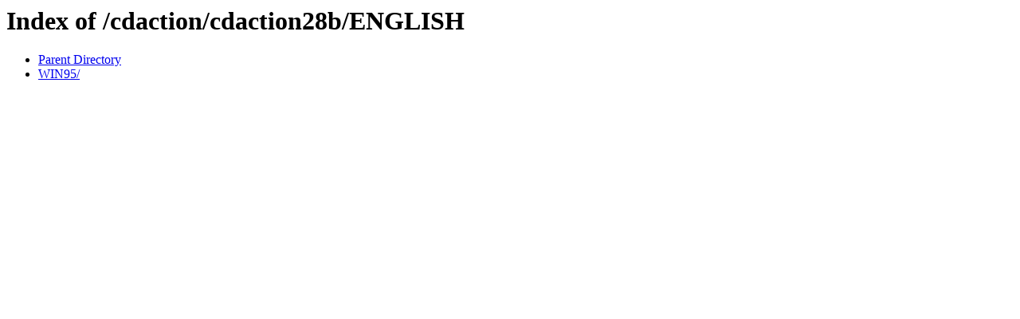

--- FILE ---
content_type: text/html;charset=ISO-8859-1
request_url: http://cd.textfiles.com/cdaction/cdaction28b/ENGLISH/
body_size: 319
content:
<!DOCTYPE HTML PUBLIC "-//W3C//DTD HTML 3.2 Final//EN">
<html>
 <head>
  <title>Index of /cdaction/cdaction28b/ENGLISH</title>
 </head>
 <body>
<h1>Index of /cdaction/cdaction28b/ENGLISH</h1>
<ul><li><a href="/cdaction/cdaction28b/"> Parent Directory</a></li>
<li><a href="WIN95/"> WIN95/</a></li>
</ul>
</body></html>
